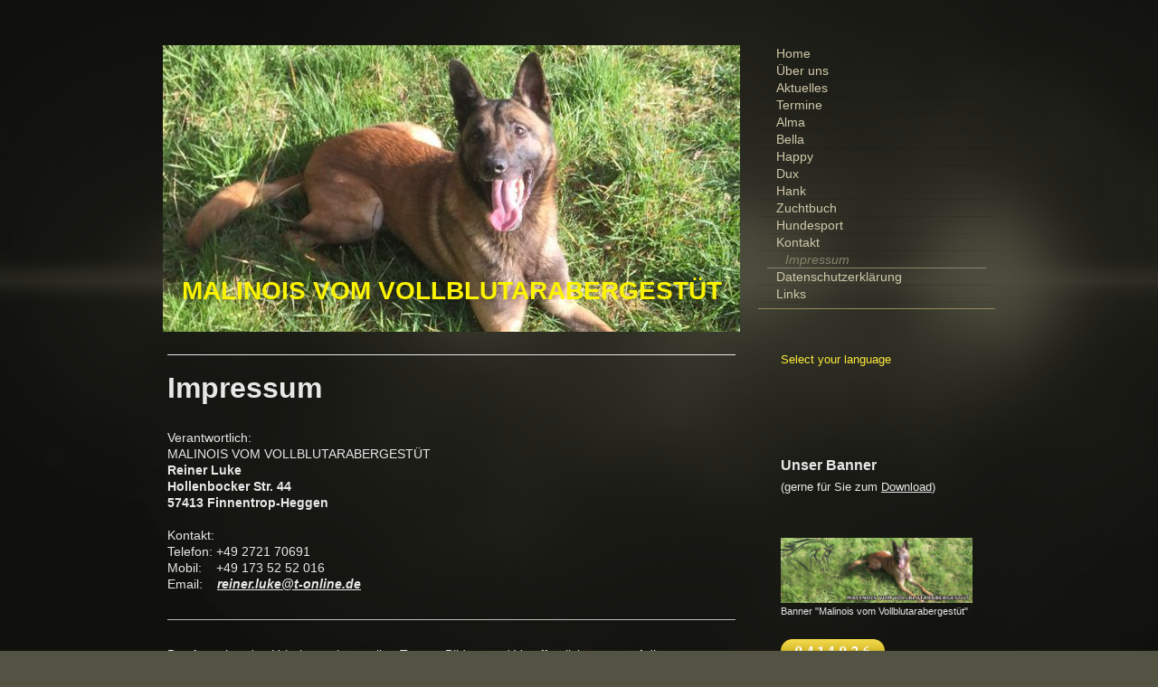

--- FILE ---
content_type: text/html; charset=UTF-8
request_url: https://www.sporthunde-vom-vollblutarabergestuet.de/impressum/
body_size: 7351
content:
<!DOCTYPE html>
<html lang="de"  ><head prefix="og: http://ogp.me/ns# fb: http://ogp.me/ns/fb# business: http://ogp.me/ns/business#">
    <meta http-equiv="Content-Type" content="text/html; charset=utf-8"/>
    <meta name="generator" content="IONOS MyWebsite"/>
        
    <link rel="dns-prefetch" href="//cdn.website-start.de/"/>
    <link rel="dns-prefetch" href="//107.mod.mywebsite-editor.com"/>
    <link rel="dns-prefetch" href="https://107.sb.mywebsite-editor.com/"/>
    <link rel="shortcut icon" href="//cdn.website-start.de/favicon.ico"/>
        <title>MALINOIS VOM VOLLBLUTARABERGESTÜT - Impressum</title>
    <style type="text/css">@media screen and (max-device-width: 1024px) {.diyw a.switchViewWeb {display: inline !important;}}</style>
    <style type="text/css">@media screen and (min-device-width: 1024px) {
            .mediumScreenDisabled { display:block }
            .smallScreenDisabled { display:block }
        }
        @media screen and (max-device-width: 1024px) { .mediumScreenDisabled { display:none } }
        @media screen and (max-device-width: 568px) { .smallScreenDisabled { display:none } }
                @media screen and (min-width: 1024px) {
            .mobilepreview .mediumScreenDisabled { display:block }
            .mobilepreview .smallScreenDisabled { display:block }
        }
        @media screen and (max-width: 1024px) { .mobilepreview .mediumScreenDisabled { display:none } }
        @media screen and (max-width: 568px) { .mobilepreview .smallScreenDisabled { display:none } }</style>
    <meta name="viewport" content="width=device-width, initial-scale=1, maximum-scale=1, minimal-ui"/>

<meta name="format-detection" content="telephone=no"/>
        <meta name="keywords" content="Impressum"/>
            <meta name="description" content="MALINOIS VOM VOLLBLUTARABERGESTÜT, Finnentrop"/>
            <meta name="robots" content="index,follow"/>
        <link href="//cdn.website-start.de/templates/2070/style.css?1758547156484" rel="stylesheet" type="text/css"/>
    <link href="https://www.sporthunde-vom-vollblutarabergestuet.de/s/style/theming.css?1707280564" rel="stylesheet" type="text/css"/>
    <link href="//cdn.website-start.de/app/cdn/min/group/web.css?1758547156484" rel="stylesheet" type="text/css"/>
<link href="//cdn.website-start.de/app/cdn/min/moduleserver/css/de_DE/common,counter,shoppingbasket?1758547156484" rel="stylesheet" type="text/css"/>
    <link href="//cdn.website-start.de/app/cdn/min/group/mobilenavigation.css?1758547156484" rel="stylesheet" type="text/css"/>
    <link href="https://107.sb.mywebsite-editor.com/app/logstate2-css.php?site=728878799&amp;t=1768413560" rel="stylesheet" type="text/css"/>

<script type="text/javascript">
    /* <![CDATA[ */
var stagingMode = '';
    /* ]]> */
</script>
<script src="https://107.sb.mywebsite-editor.com/app/logstate-js.php?site=728878799&amp;t=1768413560"></script>

    <link href="//cdn.website-start.de/templates/2070/print.css?1758547156484" rel="stylesheet" media="print" type="text/css"/>
    <script type="text/javascript">
    /* <![CDATA[ */
    var systemurl = 'https://107.sb.mywebsite-editor.com/';
    var webPath = '/';
    var proxyName = '';
    var webServerName = 'www.sporthunde-vom-vollblutarabergestuet.de';
    var sslServerUrl = 'https://www.sporthunde-vom-vollblutarabergestuet.de';
    var nonSslServerUrl = 'http://www.sporthunde-vom-vollblutarabergestuet.de';
    var webserverProtocol = 'http://';
    var nghScriptsUrlPrefix = '//107.mod.mywebsite-editor.com';
    var sessionNamespace = 'DIY_SB';
    var jimdoData = {
        cdnUrl:  '//cdn.website-start.de/',
        messages: {
            lightBox: {
    image : 'Bild',
    of: 'von'
}

        },
        isTrial: 0,
        pageId: 196544    };
    var script_basisID = "728878799";

    diy = window.diy || {};
    diy.web = diy.web || {};

        diy.web.jsBaseUrl = "//cdn.website-start.de/s/build/";

    diy.context = diy.context || {};
    diy.context.type = diy.context.type || 'web';
    /* ]]> */
</script>

<script type="text/javascript" src="//cdn.website-start.de/app/cdn/min/group/web.js?1758547156484" crossorigin="anonymous"></script><script type="text/javascript" src="//cdn.website-start.de/s/build/web.bundle.js?1758547156484" crossorigin="anonymous"></script><script type="text/javascript" src="//cdn.website-start.de/app/cdn/min/group/mobilenavigation.js?1758547156484" crossorigin="anonymous"></script><script src="//cdn.website-start.de/app/cdn/min/moduleserver/js/de_DE/common,counter,shoppingbasket?1758547156484"></script>
<script type="text/javascript" src="https://cdn.website-start.de/proxy/apps/static/resource/dependencies/"></script><script type="text/javascript">
                    if (typeof require !== 'undefined') {
                        require.config({
                            waitSeconds : 10,
                            baseUrl : 'https://cdn.website-start.de/proxy/apps/static/js/'
                        });
                    }
                </script><script type="text/javascript" src="//cdn.website-start.de/app/cdn/min/group/pfcsupport.js?1758547156484" crossorigin="anonymous"></script>    <meta property="og:type" content="business.business"/>
    <meta property="og:url" content="https://www.sporthunde-vom-vollblutarabergestuet.de/impressum/"/>
    <meta property="og:title" content="MALINOIS VOM VOLLBLUTARABERGESTÜT - Impressum"/>
            <meta property="og:description" content="MALINOIS VOM VOLLBLUTARABERGESTÜT, Finnentrop"/>
                <meta property="og:image" content="https://www.sporthunde-vom-vollblutarabergestuet.de/s/img/emotionheader.JPG"/>
        <meta property="business:contact_data:country_name" content="Deutschland"/>
    
    <meta property="business:contact_data:locality" content="Finnentrop"/>
    
    <meta property="business:contact_data:email" content="Phil1207@aol.com"/>
    <meta property="business:contact_data:postal_code" content="57413"/>
    <meta property="business:contact_data:phone_number" content=" +49 2721 70691"/>
    
    
</head>


<body class="body diyBgActive  cc-pagemode-default diyfeSidebarRight diy-market-de_DE" data-pageid="196544" id="page-196544">
    
    <div class="diyw">
        <div class="diyweb diywebClark diywebAntman diywebSingleNav">
	<div class="diyfeMobileNav">
		
<nav id="diyfeMobileNav" class="diyfeCA diyfeCA0" role="navigation">
    <a title="Navigation aufklappen/zuklappen">Navigation aufklappen/zuklappen</a>
    <ul class="mainNav1"><li class=" hasSubNavigation"><a data-page-id="145316" href="https://www.sporthunde-vom-vollblutarabergestuet.de/" class=" level_1"><span>Home</span></a></li><li class=" hasSubNavigation"><a data-page-id="145589" href="https://www.sporthunde-vom-vollblutarabergestuet.de/über-uns/" class=" level_1"><span>Über uns</span></a></li><li class=" hasSubNavigation"><a data-page-id="411871" href="https://www.sporthunde-vom-vollblutarabergestuet.de/aktuelles/" class=" level_1"><span>Aktuelles</span></a></li><li class=" hasSubNavigation"><a data-page-id="412057" href="https://www.sporthunde-vom-vollblutarabergestuet.de/termine/" class=" level_1"><span>Termine</span></a></li><li class=" hasSubNavigation"><a data-page-id="414646" href="https://www.sporthunde-vom-vollblutarabergestuet.de/alma/" class=" level_1"><span>Alma</span></a></li><li class=" hasSubNavigation"><a data-page-id="527410" href="https://www.sporthunde-vom-vollblutarabergestuet.de/bella/" class=" level_1"><span>Bella</span></a></li><li class=" hasSubNavigation"><a data-page-id="717699" href="https://www.sporthunde-vom-vollblutarabergestuet.de/happy/" class=" level_1"><span>Happy</span></a></li><li class=" hasSubNavigation"><a data-page-id="698453" href="https://www.sporthunde-vom-vollblutarabergestuet.de/dux/" class=" level_1"><span>Dux</span></a></li><li class=" hasSubNavigation"><a data-page-id="710393" href="https://www.sporthunde-vom-vollblutarabergestuet.de/hank/" class=" level_1"><span>Hank</span></a></li><li class=" hasSubNavigation"><a data-page-id="402896" href="https://www.sporthunde-vom-vollblutarabergestuet.de/zuchtbuch/" class=" level_1"><span>Zuchtbuch</span></a></li><li class=" hasSubNavigation"><a data-page-id="403578" href="https://www.sporthunde-vom-vollblutarabergestuet.de/hundesport/" class=" level_1"><span>Hundesport</span></a></li><li class=" hasSubNavigation"><a data-page-id="145317" href="https://www.sporthunde-vom-vollblutarabergestuet.de/kontakt/" class=" level_1"><span>Kontakt</span></a></li><li class="current hasSubNavigation"><a data-page-id="196544" href="https://www.sporthunde-vom-vollblutarabergestuet.de/impressum/" class="current level_1"><span>Impressum</span></a></li><li class=" hasSubNavigation"><a data-page-id="695270" href="https://www.sporthunde-vom-vollblutarabergestuet.de/datenschutzerklärung/" class=" level_1"><span>Datenschutzerklärung</span></a></li><li class=" hasSubNavigation"><a data-page-id="203717" href="https://www.sporthunde-vom-vollblutarabergestuet.de/links/" class=" level_1"><span>Links</span></a></li></ul></nav>
	</div>
	<div class="diywebContent">
		<div class="diywebLiveArea">
			<div class="diywebMainGutter">
				<div class="diyfeGridGroup diyfeCA diyfeCA1">
					<div class="diywebMain diyfeGE">
						<div class="diywebEmotionHeader">
							<div class="diyfeGE">
								<div class="diywebGutter">
									
<style type="text/css" media="all">
.diyw div#emotion-header {
        max-width: 638px;
        max-height: 317px;
                background: #EEEEEE;
    }

.diyw div#emotion-header-title-bg {
    left: 0%;
    top: 20%;
    width: 100%;
    height: 15%;

    background-color: #FFFFFF;
    opacity: 0.50;
    filter: alpha(opacity = 50);
    display: none;}
.diyw img#emotion-header-logo {
    left: 1.00%;
    top: 0.00%;
    background: transparent;
                border: 1px solid #CCCCCC;
        padding: 0px;
                display: none;
    }

.diyw div#emotion-header strong#emotion-header-title {
    left: 20%;
    top: 20%;
    color: #fcf302;
        font: normal bold 28px/120% Helvetica, 'Helvetica Neue', 'Trebuchet MS', sans-serif;
}

.diyw div#emotion-no-bg-container{
    max-height: 317px;
}

.diyw div#emotion-no-bg-container .emotion-no-bg-height {
    margin-top: 49.69%;
}
</style>
<div id="emotion-header" data-action="loadView" data-params="active" data-imagescount="10">
            <img src="https://www.sporthunde-vom-vollblutarabergestuet.de/s/img/emotionheader.JPG?1607409559.638px.317px" id="emotion-header-img" alt=""/>
            
        <div id="ehSlideshowPlaceholder">
            <div id="ehSlideShow">
                <div class="slide-container">
                                        <div style="background-color: #EEEEEE">
                            <img src="https://www.sporthunde-vom-vollblutarabergestuet.de/s/img/emotionheader.JPG?1607409559.638px.317px" alt=""/>
                        </div>
                                    </div>
            </div>
        </div>


        <script type="text/javascript">
        //<![CDATA[
                diy.module.emotionHeader.slideShow.init({ slides: [{"url":"https:\/\/www.sporthunde-vom-vollblutarabergestuet.de\/s\/img\/emotionheader.JPG?1607409559.638px.317px","image_alt":"","bgColor":"#EEEEEE"},{"url":"https:\/\/www.sporthunde-vom-vollblutarabergestuet.de\/s\/img\/emotionheader_1.jpg?1607409559.638px.317px","image_alt":"","bgColor":"#EEEEEE"},{"url":"https:\/\/www.sporthunde-vom-vollblutarabergestuet.de\/s\/img\/emotionheader_2.JPG?1607409559.638px.317px","image_alt":"","bgColor":"#EEEEEE"},{"url":"https:\/\/www.sporthunde-vom-vollblutarabergestuet.de\/s\/img\/emotionheader_3.jpg?1607409559.638px.317px","image_alt":"","bgColor":"#EEEEEE"},{"url":"https:\/\/www.sporthunde-vom-vollblutarabergestuet.de\/s\/img\/emotionheader_4.JPG?1607409559.638px.317px","image_alt":"","bgColor":"#EEEEEE"},{"url":"https:\/\/www.sporthunde-vom-vollblutarabergestuet.de\/s\/img\/emotionheader_5.JPG?1607409559.638px.317px","image_alt":"","bgColor":"#EEEEEE"},{"url":"https:\/\/www.sporthunde-vom-vollblutarabergestuet.de\/s\/img\/emotionheader_6.JPG?1607409559.638px.317px","image_alt":"","bgColor":"#EEEEEE"},{"url":"https:\/\/www.sporthunde-vom-vollblutarabergestuet.de\/s\/img\/emotionheader_7.JPG?1607409559.638px.317px","image_alt":"","bgColor":"#EEEEEE"},{"url":"https:\/\/www.sporthunde-vom-vollblutarabergestuet.de\/s\/img\/emotionheader_8.jpg?1607409559.638px.317px","image_alt":"","bgColor":"#EEEEEE"},{"url":"https:\/\/www.sporthunde-vom-vollblutarabergestuet.de\/s\/img\/emotionheader_9.JPG?1607409559.638px.317px","image_alt":"","bgColor":"#EEEEEE"}] });
        //]]>
        </script>

    
            
        
            
    
            <strong id="emotion-header-title" style="text-align: left">MALINOIS VOM VOLLBLUTARABERGESTÜT</strong>
                    <div class="notranslate">
                <svg xmlns="http://www.w3.org/2000/svg" version="1.1" id="emotion-header-title-svg" viewBox="0 0 638 317" preserveAspectRatio="xMinYMin meet"><text style="font-family:Helvetica, 'Helvetica Neue', 'Trebuchet MS', sans-serif;font-size:28px;font-style:normal;font-weight:bold;fill:#fcf302;line-height:1.2em;"><tspan x="0" style="text-anchor: start" dy="0.95em">MALINOIS VOM VOLLBLUTARABERGESTÜT</tspan></text></svg>
            </div>
            
    
    <script type="text/javascript">
    //<![CDATA[
    (function ($) {
        function enableSvgTitle() {
                        var titleSvg = $('svg#emotion-header-title-svg'),
                titleHtml = $('#emotion-header-title'),
                emoWidthAbs = 638,
                emoHeightAbs = 317,
                offsetParent,
                titlePosition,
                svgBoxWidth,
                svgBoxHeight;

                        if (titleSvg.length && titleHtml.length) {
                offsetParent = titleHtml.offsetParent();
                titlePosition = titleHtml.position();
                svgBoxWidth = titleHtml.width();
                svgBoxHeight = titleHtml.height();

                                titleSvg.get(0).setAttribute('viewBox', '0 0 ' + svgBoxWidth + ' ' + svgBoxHeight);
                titleSvg.css({
                   left: Math.roundTo(100 * titlePosition.left / offsetParent.width(), 3) + '%',
                   top: Math.roundTo(100 * titlePosition.top / offsetParent.height(), 3) + '%',
                   width: Math.roundTo(100 * svgBoxWidth / emoWidthAbs, 3) + '%',
                   height: Math.roundTo(100 * svgBoxHeight / emoHeightAbs, 3) + '%'
                });

                titleHtml.css('visibility','hidden');
                titleSvg.css('visibility','visible');
            }
        }

        
            var posFunc = function($, overrideSize) {
                var elems = [], containerWidth, containerHeight;
                                    elems.push({
                        selector: '#emotion-header-title',
                        overrideSize: true,
                        horPos: 50,
                        vertPos: 89.34                    });
                    lastTitleWidth = $('#emotion-header-title').width();
                                                elems.push({
                    selector: '#emotion-header-title-bg',
                    horPos: 0,
                    vertPos: 23.53                });
                                
                containerWidth = parseInt('638');
                containerHeight = parseInt('317');

                for (var i = 0; i < elems.length; ++i) {
                    var el = elems[i],
                        $el = $(el.selector),
                        pos = {
                            left: el.horPos,
                            top: el.vertPos
                        };
                    if (!$el.length) continue;
                    var anchorPos = $el.anchorPosition();
                    anchorPos.$container = $('#emotion-header');

                    if (overrideSize === true || el.overrideSize === true) {
                        anchorPos.setContainerSize(containerWidth, containerHeight);
                    } else {
                        anchorPos.setContainerSize(null, null);
                    }

                    var pxPos = anchorPos.fromAnchorPosition(pos),
                        pcPos = anchorPos.toPercentPosition(pxPos);

                    var elPos = {};
                    if (!isNaN(parseFloat(pcPos.top)) && isFinite(pcPos.top)) {
                        elPos.top = pcPos.top + '%';
                    }
                    if (!isNaN(parseFloat(pcPos.left)) && isFinite(pcPos.left)) {
                        elPos.left = pcPos.left + '%';
                    }
                    $el.css(elPos);
                }

                // switch to svg title
                enableSvgTitle();
            };

                        var $emotionImg = jQuery('#emotion-header-img');
            if ($emotionImg.length > 0) {
                // first position the element based on stored size
                posFunc(jQuery, true);

                // trigger reposition using the real size when the element is loaded
                var ehLoadEvTriggered = false;
                $emotionImg.one('load', function(){
                    posFunc(jQuery);
                    ehLoadEvTriggered = true;
                                        diy.module.emotionHeader.slideShow.start();
                                    }).each(function() {
                                        if(this.complete || typeof this.complete === 'undefined') {
                        jQuery(this).load();
                    }
                });

                                noLoadTriggeredTimeoutId = setTimeout(function() {
                    if (!ehLoadEvTriggered) {
                        posFunc(jQuery);
                    }
                    window.clearTimeout(noLoadTriggeredTimeoutId)
                }, 5000);//after 5 seconds
            } else {
                jQuery(function(){
                    posFunc(jQuery);
                });
            }

                        if (jQuery.isBrowser && jQuery.isBrowser.ie8) {
                var longTitleRepositionCalls = 0;
                longTitleRepositionInterval = setInterval(function() {
                    if (lastTitleWidth > 0 && lastTitleWidth != jQuery('#emotion-header-title').width()) {
                        posFunc(jQuery);
                    }
                    longTitleRepositionCalls++;
                    // try this for 5 seconds
                    if (longTitleRepositionCalls === 5) {
                        window.clearInterval(longTitleRepositionInterval);
                    }
                }, 1000);//each 1 second
            }

            }(jQuery));
    //]]>
    </script>

    </div>

								</div>
							</div>
						</div>
						<div class="diywebNav diywebNavMain diywebNav123 diywebHideOnMediumLarge">
							<div class="diyfeGE diyfeCA diyfeCA2">
								<div class="diywebGutter">
									<div class="webnavigation"><ul id="mainNav1" class="mainNav1"><li class="navTopItemGroup_1"><a data-page-id="145316" href="https://www.sporthunde-vom-vollblutarabergestuet.de/" class="level_1"><span>Home</span></a></li><li class="navTopItemGroup_2"><a data-page-id="145589" href="https://www.sporthunde-vom-vollblutarabergestuet.de/über-uns/" class="level_1"><span>Über uns</span></a></li><li class="navTopItemGroup_3"><a data-page-id="411871" href="https://www.sporthunde-vom-vollblutarabergestuet.de/aktuelles/" class="level_1"><span>Aktuelles</span></a></li><li class="navTopItemGroup_4"><a data-page-id="412057" href="https://www.sporthunde-vom-vollblutarabergestuet.de/termine/" class="level_1"><span>Termine</span></a></li><li class="navTopItemGroup_5"><a data-page-id="414646" href="https://www.sporthunde-vom-vollblutarabergestuet.de/alma/" class="level_1"><span>Alma</span></a></li><li class="navTopItemGroup_6"><a data-page-id="527410" href="https://www.sporthunde-vom-vollblutarabergestuet.de/bella/" class="level_1"><span>Bella</span></a></li><li class="navTopItemGroup_7"><a data-page-id="717699" href="https://www.sporthunde-vom-vollblutarabergestuet.de/happy/" class="level_1"><span>Happy</span></a></li><li class="navTopItemGroup_8"><a data-page-id="698453" href="https://www.sporthunde-vom-vollblutarabergestuet.de/dux/" class="level_1"><span>Dux</span></a></li><li class="navTopItemGroup_9"><a data-page-id="710393" href="https://www.sporthunde-vom-vollblutarabergestuet.de/hank/" class="level_1"><span>Hank</span></a></li><li class="navTopItemGroup_10"><a data-page-id="402896" href="https://www.sporthunde-vom-vollblutarabergestuet.de/zuchtbuch/" class="level_1"><span>Zuchtbuch</span></a></li><li class="navTopItemGroup_11"><a data-page-id="403578" href="https://www.sporthunde-vom-vollblutarabergestuet.de/hundesport/" class="level_1"><span>Hundesport</span></a></li><li class="navTopItemGroup_12"><a data-page-id="145317" href="https://www.sporthunde-vom-vollblutarabergestuet.de/kontakt/" class="level_1"><span>Kontakt</span></a></li><li class="navTopItemGroup_13"><a data-page-id="196544" href="https://www.sporthunde-vom-vollblutarabergestuet.de/impressum/" class="current level_1"><span>Impressum</span></a></li><li class="navTopItemGroup_14"><a data-page-id="695270" href="https://www.sporthunde-vom-vollblutarabergestuet.de/datenschutzerklärung/" class="level_1"><span>Datenschutzerklärung</span></a></li><li class="navTopItemGroup_15"><a data-page-id="203717" href="https://www.sporthunde-vom-vollblutarabergestuet.de/links/" class="level_1"><span>Links</span></a></li></ul></div>
								</div>
							</div>
						</div>
						<div class="diywebGutter">
							
        <div id="content_area">
        	<div id="content_start"></div>
        	
        
        <div id="matrix_436909" class="sortable-matrix" data-matrixId="436909"><div class="n module-type-header diyfeLiveArea "> <h1><span class="diyfeDecoration">Impressum</span></h1> </div><div class="n module-type-text diyfeLiveArea "> <p>Verantwortlich:</p>
<p>MALINOIS VOM VOLLBLUTARABERGESTÜT<br/>
<strong>Reiner Luke<br/>
Hollenbocker Str. 44<br/>
57413 Finnentrop-Heggen</strong><br/>
<br/>
Kontakt:<br/>
Telefon: +49 2721 70691</p>
<p>Mobil:    +49 173 52 52 016<br/>
Email:    <a href="mailto:reiner.luke@t-online.de">reiner.luke@t-online.de</a></p> </div><div class="n module-type-hr diyfeLiveArea "> <div style="padding: 0px 0px">
    <div class="hr"></div>
</div>
 </div><div class="n module-type-text diyfeLiveArea "> <p>Der Autor hat das Urheberrecht an allen Texten, Bildern und Veröffentlichungen auf dieser Homepage.<br/>
Der Inhalt dieser Seiten darf nicht ohne ausdrückliche und schriftliche Erlaubnis kopiert, verkauft, verliehen oder anderweitig vervielfältigt und genutzt werden.<br/>
<br/>
<br/>
<em><strong>copyright 09/2014  Reiner Luke - Webmaster</strong></em><br/>
<br/>
 </p> </div></div>
        
        
        </div>
						</div>
					</div>
					<div class="diywebSecondary diyfeGE diyfeCA diyfeCA3">
						<div class="diywebNav diywebNavMain diywebNav123 diywebHideOnSmall">
							<div class="diyfeGE diyfeCA diyfeCA2">
								<div class="diywebGutter">
									<div class="webnavigation"><ul id="mainNav1" class="mainNav1"><li class="navTopItemGroup_1"><a data-page-id="145316" href="https://www.sporthunde-vom-vollblutarabergestuet.de/" class="level_1"><span>Home</span></a></li><li class="navTopItemGroup_2"><a data-page-id="145589" href="https://www.sporthunde-vom-vollblutarabergestuet.de/über-uns/" class="level_1"><span>Über uns</span></a></li><li class="navTopItemGroup_3"><a data-page-id="411871" href="https://www.sporthunde-vom-vollblutarabergestuet.de/aktuelles/" class="level_1"><span>Aktuelles</span></a></li><li class="navTopItemGroup_4"><a data-page-id="412057" href="https://www.sporthunde-vom-vollblutarabergestuet.de/termine/" class="level_1"><span>Termine</span></a></li><li class="navTopItemGroup_5"><a data-page-id="414646" href="https://www.sporthunde-vom-vollblutarabergestuet.de/alma/" class="level_1"><span>Alma</span></a></li><li class="navTopItemGroup_6"><a data-page-id="527410" href="https://www.sporthunde-vom-vollblutarabergestuet.de/bella/" class="level_1"><span>Bella</span></a></li><li class="navTopItemGroup_7"><a data-page-id="717699" href="https://www.sporthunde-vom-vollblutarabergestuet.de/happy/" class="level_1"><span>Happy</span></a></li><li class="navTopItemGroup_8"><a data-page-id="698453" href="https://www.sporthunde-vom-vollblutarabergestuet.de/dux/" class="level_1"><span>Dux</span></a></li><li class="navTopItemGroup_9"><a data-page-id="710393" href="https://www.sporthunde-vom-vollblutarabergestuet.de/hank/" class="level_1"><span>Hank</span></a></li><li class="navTopItemGroup_10"><a data-page-id="402896" href="https://www.sporthunde-vom-vollblutarabergestuet.de/zuchtbuch/" class="level_1"><span>Zuchtbuch</span></a></li><li class="navTopItemGroup_11"><a data-page-id="403578" href="https://www.sporthunde-vom-vollblutarabergestuet.de/hundesport/" class="level_1"><span>Hundesport</span></a></li><li class="navTopItemGroup_12"><a data-page-id="145317" href="https://www.sporthunde-vom-vollblutarabergestuet.de/kontakt/" class="level_1"><span>Kontakt</span></a></li><li class="navTopItemGroup_13"><a data-page-id="196544" href="https://www.sporthunde-vom-vollblutarabergestuet.de/impressum/" class="current level_1"><span>Impressum</span></a></li><li class="navTopItemGroup_14"><a data-page-id="695270" href="https://www.sporthunde-vom-vollblutarabergestuet.de/datenschutzerklärung/" class="level_1"><span>Datenschutzerklärung</span></a></li><li class="navTopItemGroup_15"><a data-page-id="203717" href="https://www.sporthunde-vom-vollblutarabergestuet.de/links/" class="level_1"><span>Links</span></a></li></ul></div>
									<div class="hr"></div>
									<div class="webnavigation"></div>
								</div>
							</div>
						</div>
						<div class="diywebSidebar">
							<div class="diyfeGE">
								<div class="diywebGutter">
									<div id="matrix_323067" class="sortable-matrix" data-matrixId="323067"><div class="n module-type-text diyfeLiveArea "> <p><span style="color:#FFEB3C;">Select your language</span></p> </div><div class="n module-type-webcomponent-translator diyfeLiveArea "> <div id="webcomponent_803bf4c4-dc78-48c1-9f93-1d0c602a5922_web" class="diysdk_webServices_translator web_view webcomponent diyApp mediumScreenDisabled smallScreenDisabled">
    <div class="alignment clear height50">
        <div id="google_translate_element"></div>
        <script type="text/javascript">
            function googleTranslateElementInit()
            {
                new google.translate.TranslateElement({
                    pageLanguage: 'de',
                        layout: google.translate.TranslateElement.InlineLayout.SIMPLE,
                        autoDisplay: false
                },
                'google_translate_element');
            }
        </script>
        <script type="text/javascript" src="https://translate.google.com/translate_a/element.js?cb=googleTranslateElementInit"></script>
    </div>
    <div class="clear"></div>
</div><script type="text/javascript">/* <![CDATA[ */
var data = {"instance":{"data":{"renderOptions":{"width":"222","height":null,"upgradeable":"0","packagetransition":"none"}},"name":"translator","localizedName":"Homepage \u00dcbersetzer","id":"803bf4c4-dc78-48c1-9f93-1d0c602a5922","view":"web","app":{"version":"1.0","name":"webServices","id":"533DD5D1-4661-4C62-9FD2-455EDB7EB423"},"isSitebuilder":false,"environmentConfig":{"isSitebuilder":false,"staticUrlPrefix":"https:\/\/cdn.website-start.de\/proxy\/apps\/zook5o"}},"resources":{"css":["https:\/\/cdn.website-start.de\/proxy\/apps\/zook5o\/s\/diy\/basic\/public\/css\/basic.css?rev-1572433123=","https:\/\/cdn.website-start.de\/proxy\/apps\/zook5o\/s\/webServices\/translator\/public\/css\/web.css?rev-1572433123="],"js":["order!https:\/\/cdn.website-start.de\/proxy\/apps\/zook5o\/s\/webServices\/translator\/public\/js\/translator.js?rev-1572433123=","order!https:\/\/cdn.website-start.de\/proxy\/apps\/zook5o\/api\/app\/webServices\/translation\/de_DE?rev-1572433123="]},"embeddedComponents":[]};
var baseSaveUrl = '/proxy/apps/';
var instanceCreator = new diysdk.webcomponentIntegrator();
instanceCreator.create(data, baseSaveUrl);
/* ]]> */</script> </div><div class="n module-type-text diyfeLiveArea "> <h2>Unser Banner</h2>
<p>(gerne für Sie zum <a href="../s/cc_images/teaserbox_16299361.jpg?t=1585467940" target="_blank">Download</a>)</p>
<!--
<p>(gerne f&uuml;r Sie zum <a href="../s/cc_images/teaserbox_16295889.jpg?t=1441388300" target="_blank">Download</a>)</p>

https://www.sporthunde-vom-vollblutarabergestuet.de/s/cc_images/teaserbox_16299361.jpg?t=1585467940
-->
<p> </p> </div><div class="n module-type-imageSubtitle diyfeLiveArea "> <div class="clearover imageSubtitle imageFitWidth" id="imageSubtitle-13000614">
    <div class="align-container align-left" style="max-width: 208px">
        <a class="imagewrapper" href="https://www.sporthunde-vom-vollblutarabergestuet.de/s/cc_images/teaserbox_16299361.jpg?t=1585467940" rel="lightbox[13000614]" title="Banner &quot;Malinois vom Vollblutarabergestüt&quot;">
            <img id="image_16299361" src="https://www.sporthunde-vom-vollblutarabergestuet.de/s/cc_images/cache_16299361.jpg?t=1585467940" alt="Malinois vom Vollblutarabergestüt" style="max-width: 208px; height:auto"/>
        </a>

                <span class="caption">Banner "Malinois vom Vollblutarabergestüt"</span>
        
    </div>

</div>

<script type="text/javascript">
//<![CDATA[
jQuery(function($) {
    var $target = $('#imageSubtitle-13000614');

    if ($.fn.swipebox && Modernizr.touch) {
        $target
            .find('a[rel*="lightbox"]')
            .addClass('swipebox')
            .swipebox();
    } else {
        $target.tinyLightbox({
            item: 'a[rel*="lightbox"]',
            cycle: false,
            hideNavigation: true
        });
    }
});
//]]>
</script>
 </div><div class="n module-type-remoteModule-counter diyfeLiveArea ">             <div id="modul_17479238_content"><div id="NGH17479238_" class="counter apsinth-clear">
		<div class="ngh-counter ngh-counter-skin-00new_counter01e" style="height:26px"><div class="char" style="width:14px;height:26px"></div><div class="char" style="background-position:-128px 0px;width:13px;height:26px"></div><div class="char" style="background-position:-49px 0px;width:13px;height:26px"></div><div class="char" style="background-position:-14px 0px;width:10px;height:26px"></div><div class="char" style="background-position:-49px 0px;width:13px;height:26px"></div><div class="char" style="background-position:-115px 0px;width:13px;height:26px"></div><div class="char" style="background-position:-24px 0px;width:13px;height:26px"></div><div class="char" style="background-position:-76px 0px;width:13px;height:26px"></div><div class="char" style="background-position:-220px 0px;width:13px;height:26px"></div></div>		<div class="apsinth-clear"></div>
</div>
</div><script>/* <![CDATA[ */var __NGHModuleInstanceData17479238 = __NGHModuleInstanceData17479238 || {};__NGHModuleInstanceData17479238.server = 'http://107.mod.mywebsite-editor.com';__NGHModuleInstanceData17479238.data_web = {"content":414926};var m = mm[17479238] = new Counter(17479238,28110,'counter');if (m.initView_main != null) m.initView_main();/* ]]> */</script>
         </div></div>
								</div>
							</div>
						</div>
					</div>
				</div>
			</div>
		</div>
	</div>
	<div class="diywebFooter">
		<div class="diywebLiveArea">
			<div class="diywebMainGutter">
				<div class="diyfeGE diywebPull diyfeCA diyfeCA4">
					<div class="diywebGutter">
						<div id="contentfooter">
    <div class="leftrow">
                        <a rel="nofollow" href="javascript:window.print();">
                    <img class="inline" height="14" width="18" src="//cdn.website-start.de/s/img/cc/printer.gif" alt=""/>
                    Druckversion                </a> <span class="footer-separator">|</span>
                <a href="https://www.sporthunde-vom-vollblutarabergestuet.de/sitemap/">Sitemap</a>
                        <br/> © MALINOIS VOM VOLLBLUTARABERGESTÜT
            </div>
    <script type="text/javascript">
        window.diy.ux.Captcha.locales = {
            generateNewCode: 'Neuen Code generieren',
            enterCode: 'Bitte geben Sie den Code ein'
        };
        window.diy.ux.Cap2.locales = {
            generateNewCode: 'Neuen Code generieren',
            enterCode: 'Bitte geben Sie den Code ein'
        };
    </script>
    <div class="rightrow">
                    <span class="loggedout">
                <a rel="nofollow" id="login" href="https://login.1and1-editor.com/728878799/www.sporthunde-vom-vollblutarabergestuet.de/de?pageId=196544">
                    Login                </a>
            </span>
                <p><a class="diyw switchViewWeb" href="javascript:switchView('desktop');">Webansicht</a><a class="diyw switchViewMobile" href="javascript:switchView('mobile');">Mobile-Ansicht</a></p>
                <span class="loggedin">
            <a rel="nofollow" id="logout" href="https://107.sb.mywebsite-editor.com/app/cms/logout.php">Logout</a> <span class="footer-separator">|</span>
            <a rel="nofollow" id="edit" href="https://107.sb.mywebsite-editor.com/app/728878799/196544/">Seite bearbeiten</a>
        </span>
    </div>
</div>
            <div id="loginbox" class="hidden">
                <script type="text/javascript">
                    /* <![CDATA[ */
                    function forgotpw_popup() {
                        var url = 'https://passwort.1und1.de/xml/request/RequestStart';
                        fenster = window.open(url, "fenster1", "width=600,height=400,status=yes,scrollbars=yes,resizable=yes");
                        // IE8 doesn't return the window reference instantly or at all.
                        // It may appear the call failed and fenster is null
                        if (fenster && fenster.focus) {
                            fenster.focus();
                        }
                    }
                    /* ]]> */
                </script>
                                <img class="logo" src="//cdn.website-start.de/s/img/logo.gif" alt="IONOS" title="IONOS"/>

                <div id="loginboxOuter"></div>
            </div>
        

					</div>
				</div>
			</div>
		</div>
	</div>
</div>    </div>

    
    </body>


<!-- rendered at Fri, 17 Oct 2025 18:45:10 +0200 -->
</html>
